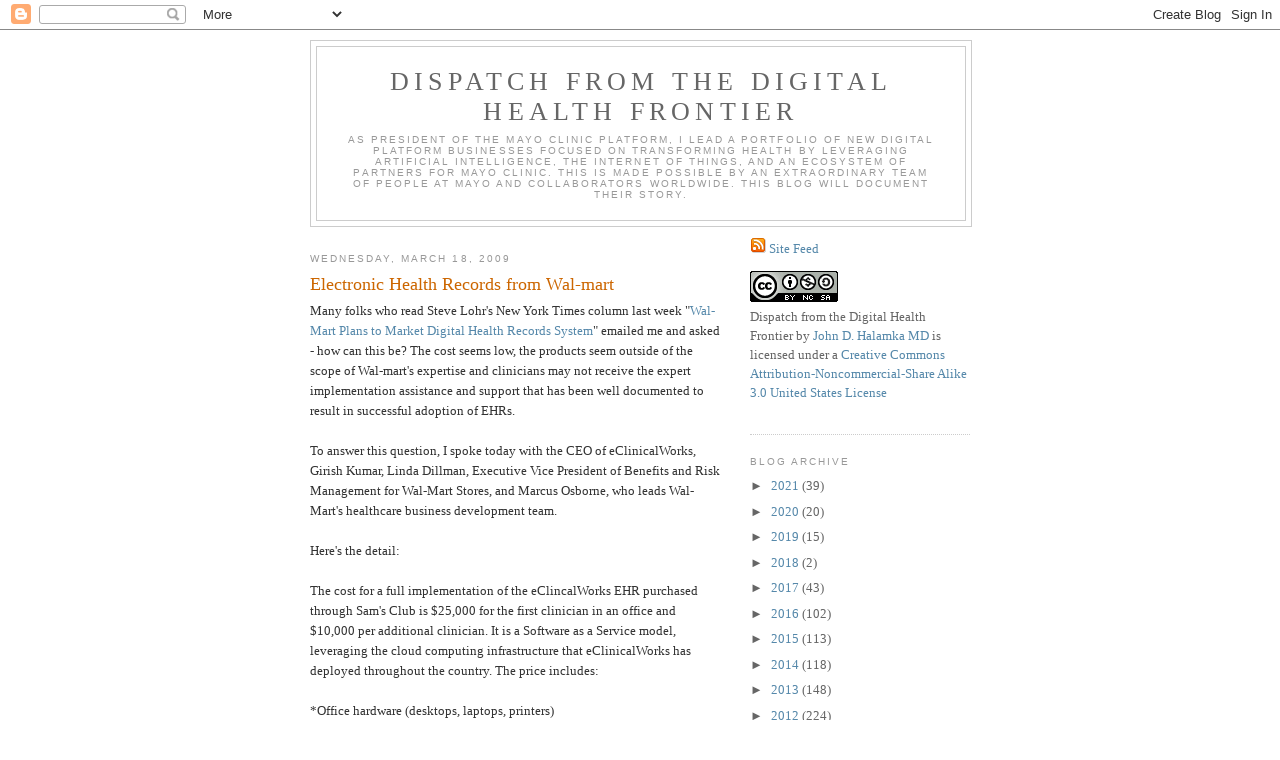

--- FILE ---
content_type: text/plain
request_url: https://www.google-analytics.com/j/collect?v=1&_v=j102&a=1436676182&t=pageview&_s=1&dl=https%3A%2F%2Fgeekdoctor.blogspot.com%2F2009%2F03%2Felectronic-health-records-from-wal-mart.html%3FshowComment%3D1240462440000&ul=en-us%40posix&dt=Dispatch%20from%20the%20Digital%20Health%20Frontier%3A%20Electronic%20Health%20Records%20from%20Wal-mart&sr=1280x720&vp=1280x720&_u=IEBAAEABAAAAACAAI~&jid=1180324353&gjid=1704655340&cid=1707837991.1768111452&tid=UA-187172020-1&_gid=453018103.1768111452&_r=1&_slc=1&z=948682884
body_size: -453
content:
2,cG-E4G3PCY6MR